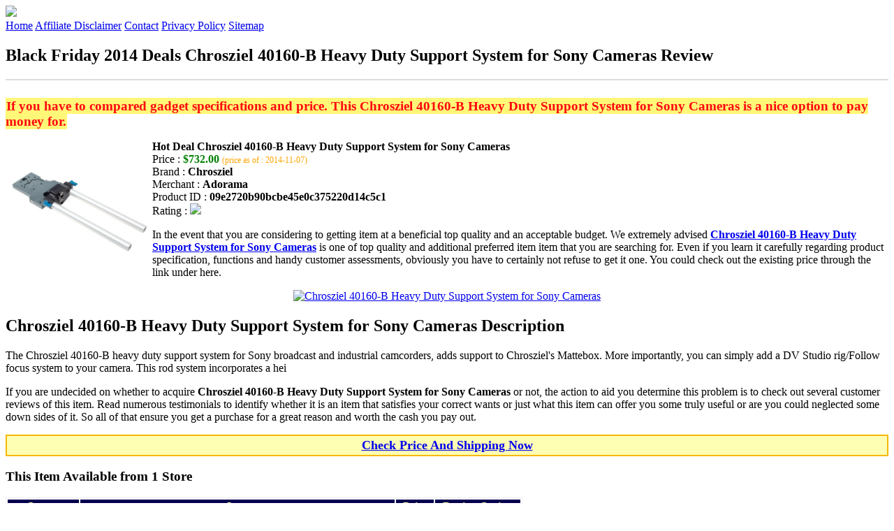

--- FILE ---
content_type: text/html
request_url: http://bfdads.s3-website-us-east-1.amazonaws.com/chrosziel-40160-b-heavy-duty-support-system-for-sony-cameras.html
body_size: 13948
content:
<!DOCTYPE HTML>
<!--
	Royale: A responsive HTML5 website template by HTML5Templates.com
	Released for free under the Creative Commons Attribution 3.0 license (html5templates.com/license)
	Visit http://html5templates.com for more great templates or follow us on Twitter @HTML5T
-->
<html>
<head>
<title>Black Friday 2014 Deals Chrosziel 40160-B Heavy Duty Support System for Sony Cameras Review</title>
<meta http-equiv="content-type" content="text/html; charset=utf-8" />
<meta name="description" content="If you have to compared gadget specifications and price. This Chrosziel 40160-B Heavy Duty Support System for Sony Cameras is a nice option to pay money for." />
<meta name="keywords" content="Chrosziel 40160-B Heavy Duty Support System for Sony Cameras" />
<noscript>
<link rel="stylesheet" href="https://googledrive.com/host/0B_Z3z0fBNIaRSXdnb09YV0xheHM/css/5grid/core.css" />
<link rel="stylesheet" href="https://googledrive.com/host/0B_Z3z0fBNIaRSXdnb09YV0xheHM/css/5grid/core-desktop.css" />
<link rel="stylesheet" href="https://googledrive.com/host/0B_Z3z0fBNIaRSXdnb09YV0xheHM/css/5grid/core-1200px.css" />
<link rel="stylesheet" href="https://googledrive.com/host/0B_Z3z0fBNIaRSXdnb09YV0xheHM/css/5grid/core-noscript.css" />
<link rel="stylesheet" href="https://googledrive.com/host/0B_Z3z0fBNIaRSXdnb09YV0xheHM/css/style.css" />
<link rel="stylesheet" href="https://googledrive.com/host/0B_Z3z0fBNIaRSXdnb09YV0xheHM/css/style-desktop.css" />
</noscript>
<script src="https://googledrive.com/host/0B_Z3z0fBNIaRSXdnb09YV0xheHM/css/5grid/jquery.js"></script>
<script src="https://googledrive.com/host/0B_Z3z0fBNIaRSXdnb09YV0xheHM/css/5grid/init.js?use=mobile,desktop,1000px&amp;mobileUI=1&amp;mobileUI.theme=none"></script>
<!--[if IE 9]><link rel="stylesheet" href="css/style-ie9.css" /><![endif]-->
<script type="text/javascript" src="http://w.sharethis.com/button/buttons.js"></script>
</head>

<body class="two-column">
<div id="header-wrapper">
	<header id="header" class="5grid-layout">
		<div class="row">
			<div class="12u"> 
				<!-- Logo -->
				<a href="#" class="mobileUI-site-name"><img width="225px" src="https://googledrive.com/host/0B6Me2-49D2HmcEFUX0lxelZhZm8/logo-bfd.png"/></a>
				<!-- Nav -->
				<nav class="mobileUI-site-nav"> <a href="./index.html" class="active"><span>Home</span></a> <a href="./affiliate-disclaimer.html"><span>Affiliate Disclaimer</span></a> <a href="./contact.html"><span>Contact</span></a> <a href="./privacy-policy.html"><span>Privacy Policy</span></a> <a href="./sitemap.xml"><span>Sitemap</span></a> </nav>
			</div>
		</div>
	</header>
</div>
<div id="wrapper">
	<div class="5grid-layout">
		<div id="page">
			<div class="row">
				<div class="12u">
					<div class="row">
					<div class="8u">
						<section id="content">
							<h1>Black Friday 2014 Deals Chrosziel 40160-B Heavy Duty Support System for Sony Cameras Review</h1>
							<hr style="border: 1px solid #DDD;" />	
							<div id="social_button">
								<span class='st_facebook_hcount' displayText='Facebook'></span>
								<span class='st_twitter_hcount' displayText='Tweet'></span>
								<span class='st_googleplus_hcount' displayText='Google +'></span>
								<span class='st_pinterest_hcount' displayText='Pinterest'></span>
							</div>
							<br/>
							<strong style="font-size:120%;color:#ff0810;background-color:#fff777;padding:1px;">If you have to compared gadget specifications and price. This Chrosziel 40160-B Heavy Duty Support System for Sony Cameras is a nice option to pay money for.</strong>
<p><img align="left" border="0" alt="Chrosziel 40160-B Heavy Duty Support System for Sony Cameras" style="max-width:200px; max-height:200px; padding:5px;" src="http://www.adorama.com/images/large/CHR40160B.JPG"/></p>
<b>Hot Deal Chrosziel 40160-B Heavy Duty Support System for Sony Cameras</b><br>
Price : <strong style="color:green;">$732.00</strong> <span style="font-size:12px; color:orange;">(price as of : 2014-11-07)</span><br>
Brand : <strong>Chrosziel</strong> <br>
Merchant : <strong>Adorama</strong> <br>
Product ID : <strong>09e2720b90bcbe45e0c375220d14c5c1</strong> <br>
Rating : <img src="http://i59.tinypic.com/2pys5ld.png"><br>
<p>In the event that you are considering to getting item at a beneficial top quality and an acceptable budget. We extremely advised  <a rel="nofollow" href="http://prosperent.com/store/product/407925-12935-0/?k=Chrosziel+40160-B+Heavy+Duty+Support+System+for+Sony+Cameras&m=124537&b=Chrosziel&p=a4e4ded0f1d0d7682a27b85ee5609e74&referrer=http%3A%2F%2Flocalhost%2Fpros11%2F&location=http%3A%2F%2Flocalhost%2Fpros11%2Fgen-ldp-html.php&query=Sony+Camera"><strong>Chrosziel 40160-B Heavy Duty Support System for Sony Cameras</strong></a> is one of top quality and additional preferred item item that you are searching for. Even if you learn it carefully regarding product specification, functions and handy customer assessments, obviously you have to certainly not refuse to get it one. You could check out the existing price through the link under here.</p>
<center><a rel="nofollow" href="http://prosperent.com/store/product/407925-12935-0/?k=Chrosziel+40160-B+Heavy+Duty+Support+System+for+Sony+Cameras&m=124537&b=Chrosziel&p=a4e4ded0f1d0d7682a27b85ee5609e74&referrer=http%3A%2F%2Flocalhost%2Fpros11%2F&location=http%3A%2F%2Flocalhost%2Fpros11%2Fgen-ldp-html.php&query=Sony+Camera"><img border="0" alt="Chrosziel 40160-B Heavy Duty Support System for Sony Cameras" src="http://i61.tinypic.com/33lzi81.png" /></a></center><!--more-->
<h2>Chrosziel 40160-B Heavy Duty Support System for Sony Cameras Description</h2>
<p>The Chrosziel 40160-B heavy duty support system for Sony broadcast and industrial camcorders, adds support to Chrosziel's Mattebox. More importantly, you can simply add a DV Studio rig/Follow focus system to your camera. This rod system incorporates a hei</p>
<p></p>
<p>If you are undecided on whether to acquire <strong>Chrosziel 40160-B Heavy Duty Support System for Sony Cameras</strong> or not, the action to aid you determine this problem is to check out several customer reviews of this item. Read numerous testimonials to identify whether it is an item that satisfies your correct wants or just what this item can offer you some truly useful or are you could neglected some down sides of it. So all of that ensure you get a purchase for a great reason and worth the cash you pay out.</p>
<p align="center"><div style="border: 2px solid #f6b800; margin: 5px 0pt; padding: 3px; background: none repeat scroll 0% 0% #ffffb4; text-align: center;"><a rel="nofollow" href="http://prosperent.com/store/product/407925-12935-0/?k=Chrosziel+40160-B+Heavy+Duty+Support+System+for+Sony+Cameras&m=124537&b=Chrosziel&p=a4e4ded0f1d0d7682a27b85ee5609e74&referrer=http%3A%2F%2Flocalhost%2Fpros11%2F&location=http%3A%2F%2Flocalhost%2Fpros11%2Fgen-ldp-html.php&query=Sony+Camera"><strong style="font-size: 18px">Check Price And Shipping Now</strong></a></div></p>
<p><h3>This Item Available from 1 Store</h3><table style="border:1px solid  #eeeeee">
<tbody>
<tr align="center" style="background-color:#020050">
<td><strong style="color:#fff799">Image</strong></td> 
<td><strong style="color:#fff799">Item</strong></td>
<td><strong style="color:#fff799">Price</strong></td>
<td width="120px"><center><strong style="color:#fff799">Buying Option</strong></center></td>
</tr><tr>
<td style="border-bottom:1px dashed #eeeeee"><center><img style="max-width:90px; max-height:90px; padding:5px;" src="http://www.adorama.com/images/large/CHR40160B.JPG" /></center></td>
<td style="border-bottom:1px dashed #eeeeee"><strong>Chrosziel 40160-B Heavy Duty Support System for Sony Cameras</strong>
<br>Merchant : <strong style="color:orange">Adorama</strong></td>
<td style="border-bottom:1px dashed #ebebeb"><b style="color:#007236">$732.00</b></td>
<td width="120px" style="border-bottom:1px dashed #eeeeee"><a rel="nofollow" href="http://prosperent.com/store/product/407925-12935-0/?k=Chrosziel+40160-B+Heavy+Duty+Support+System+for+Sony+Cameras&m=124537&b=Chrosziel&p=a4e4ded0f1d0d7682a27b85ee5609e74&referrer=http%3A%2F%2Flocalhost%2Fpros11%2F&location=http%3A%2F%2Flocalhost%2Fpros11%2Fgen-ldp-html.php" target="_blank"><center><img src="http://i57.tinypic.com/6qvafk.jpg" /></center></a></td>
</tr></tbody></table><span style="font-size:12px; color:orange; padding-left:10px;">price as of : 2014-11-07</span><br></p>

						</section>
					</div>
					<div class="4u">
						<section id="sidebar">
							<h3 style="font-size:18px; color:#c80010;"><u>Find Out More Products</u></h3><ul><li><a href="http://bfdads.s3-website-us-east-1.amazonaws.com/72mm-fluorescent-light-correction-fld-lens-filter-for-nikon-canon-sony-camera.html">72mm Fluorescent Light Correction FLD Lens Filter for Nikon Canon Sony Camera</a></li><li><a href="http://bfdads.s3-website-us-east-1.amazonaws.com/samyang-24mm-t1-5-cine-manual-focus-wide-angle-lens-for-video-dslr-sony-cameras-with-microphone-led-light.html">Samyang 24mm T/1.5 Cine Manual Focus Wide Angle Lens (for Video DSLR Sony Cameras) with Microphone + LED Light & Bracket + Accessory Kit</a></li><li><a href="http://bfdads.s3-website-us-east-1.amazonaws.com/swarovski-optik-t2-sony-camera-adapter-for-tls-apo.html">Swarovski Optik T2 Sony Camera Adapter for TLS APO</a></li><li><a href="http://bfdads.s3-website-us-east-1.amazonaws.com/sony-action-cam-waterproof-case.html">Sony Action Cam Waterproof Case</a></li><li><a href="http://bfdads.s3-website-us-east-1.amazonaws.com/sony-32gb-sdhc-uhs-1-class-10-memory-card.html">Sony 32GB SDHC UHS-1 Class 10 Memory Card</a></li><li><a href="http://bfdads.s3-website-us-east-1.amazonaws.com/sony-soft-carrying-case-black.html">Sony - Soft Carrying Case - Black</a></li><li><a href="http://bfdads.s3-website-us-east-1.amazonaws.com/sony-as30-action-cam-with-gps-one-color-one-size.html">Sony AS30 Action Cam with GPS One Color, One Size</a></li><li><a href="http://bfdads.s3-website-us-east-1.amazonaws.com/sony-infolithium-np-fv50-1030-mah-camera-camcorder-battery.html">Sony InfoLithium NP-FV50 1030 mAh Camera/ Camcorder Battery</a></li><li><a href="http://bfdads.s3-website-us-east-1.amazonaws.com/sony-alpha-e-mount-50mm-f1-8-oss-telephoto-lens-silver-with-np-fw50-battery-uv-filter-lens-pouch-cleaning.html">Sony Alpha E-Mount 50mm f/1.8 OSS Telephoto Lens (Silver) with NP-FW50 Battery + UV Filter + Lens Pouch + Cleaning Kit</a></li><li><a href="http://bfdads.s3-website-us-east-1.amazonaws.com/sony-alpha-e-mount-50mm-f1-8-oss-telephoto-lens-silver-with-32gb-card-np-fw50-battery-charger-flex-tripod.html">Sony Alpha E-Mount 50mm f/1.8 OSS Telephoto Lens (Silver) with 32GB Card + NP-FW50 Battery & Charger + Flex Tripod + Filter Set + Cleaning Kit</a></li><li><a href="http://bfdads.s3-website-us-east-1.amazonaws.com/sony-alpha-a-mount-30mm-f2-8-dt-macro-sam-lens-with-sling-backpack-tripod-3-uvcplnd8-filters-cleaning.html">Sony Alpha A-Mount 30mm f/2.8 DT Macro SAM Lens with Sling Backpack + Tripod + 3 UV/CPL/ND8 Filters + Cleaning Kit</a></li><li><a href="http://bfdads.s3-website-us-east-1.amazonaws.com/sony-alpha-e-mount-fe-28-70mm-f3-5-5-6-oss-zoom-lens-with-battery-tripod-3-uvnd8cpl-filters-accessory-kit.html">Sony Alpha E-Mount FE 28-70mm f/3.5-5.6 OSS Zoom Lens with Battery + Tripod + 3 UV/ND8/CPL Filters + Accessory Kit</a></li><li><a href="http://bfdads.s3-website-us-east-1.amazonaws.com/sony-np-bn1-lithium-ion-rechargeable-battery-pack.html">SONY NP-BN1 LITHIUM-ION Rechargeable Battery Pack</a></li><li><a href="http://bfdads.s3-website-us-east-1.amazonaws.com/denaq-new-1600mah-rechargeable-battery-for-sony-cameras.html">Denaq New 1600mAh Rechargeable Battery for SONY Cameras</a></li><li><a href="http://bfdads.s3-website-us-east-1.amazonaws.com/nisi-77mm-mrc-uv-ultra-violet-ultra-thin-double-sided-multilayer-coating-lens-filter-protector-for-nikon-canon-sony-cameras.html">NISI 77mm MRC UV Ultra Violet Ultra-thin double-sided multilayer coating lens Filter Protector for Nikon Canon Sony Cameras</a></li><li><a href="http://bfdads.s3-website-us-east-1.amazonaws.com/nisi-67mm-mc-uv-ultra-violet-ultra-thin-double-sided-multilayer-coating-lens-filter-protector-for-nikon-canon-sony-cameras.html">NISI 67mm MC UV Ultra Violet Ultra-thin double-sided multilayer coating lens Filter Protector for Nikon Canon Sony Cameras</a></li><li><a href="http://bfdads.s3-website-us-east-1.amazonaws.com/monoprice-sony-camera-replacement-battery-np-fe1-npfe1.html">Monoprice Sony Camera Replacement Battery NP-FE1 / NPFE1</a></li><li><a href="http://bfdads.s3-website-us-east-1.amazonaws.com/samyang-24mm-t1-5-cine-manual-focus-wide-angle-lens-for-video-dslr-sony-cameras.html">Samyang 24mm T/1.5 Cine Manual Focus Wide Angle Lens (for Video DSLR Sony Cameras)</a></li></ul>
						</section>
					</div>					
					</div>
				</div>
			</div>
		</div>
	</div>
</div>
<div class="5grid-layout">
	<div id="copyright">
		<section>
			<p>Copyright &copy; 2014 BFDADS.S3-WEBSITE-US-EAST-1.AMAZONAWS.COM | <a href="#">Black Friday 2014 Deals Chrosziel 40160-B Heavy Duty Support System for Sony Cameras Review</a></p>
		</section>
	</div>
</div>

<!-- Start of StatCounter Code for Default Guide -->
<script type="text/javascript">
var sc_project=10118889; 
var sc_invisible=1; 
var sc_security="043d69e1"; 
var scJsHost = (("https:" == document.location.protocol) ?
"https://secure." : "http://www.");
document.write("<sc"+"ript type='text/javascript' src='" +
scJsHost+
"statcounter.com/counter/counter.js'></"+"script>");
</script>
<noscript><div class="statcounter"><a title="click tracking"
href="http://statcounter.com/" target="_blank"><img
class="statcounter"
src="http://c.statcounter.com/10118889/0/043d69e1/1/"
alt="click tracking"></a></div></noscript>
<!-- End of StatCounter Code for Default Guide -->

</body>
</html>